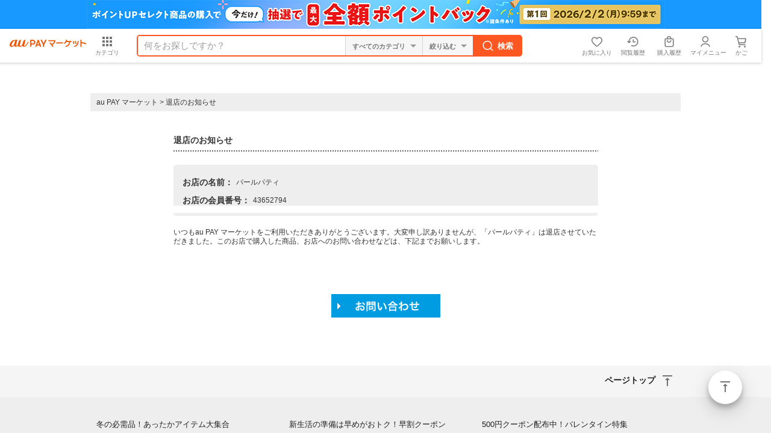

--- FILE ---
content_type: text/css
request_url: https://wowma.jp/pc/css/common/import.css?15020901
body_size: 12
content:
@charset "shift_jis";

/*  */
@import "reset.css";
@import "header.css?15020901";
@import "footer.css";
@import "parts.css";
@import "textdecoration.css";
@import "structure.css";

--- FILE ---
content_type: text/css
request_url: https://wowma.jp/pc/css/shopcate/shopcate.css
body_size: 5388
content:
@charset "shift_jis";

/* ================================================

	shopcate.css

================================================ */

/* 共通パーツセレクタ
------------------------------------------------ */
body.shopcate {
	min-width: 980px;
}

/*　○#container （main + nav）
------------------------------------------------ */
body.shopcate #wrap #contents {
	width: 980px;
	margin:0 auto;
	padding-top: 140px;
	position: relative;
	z-index: 1;
}
/*footer z-index 調整*/
.pageBottomContent{
	position: relative;
	z-index: 0;
}



body.shopcate #wrap #contents #container {
	clear: both;
	overflow: visible;
	margin-bottom: 30px;
}

	/* パンくず */
	body.shopcate #wrap #contents #container ul.topicpass {
		margin: 0 0 22px;
		background-color: #eeeeee;
		padding: 7px 10px;
	}

		body.shopcate #wrap #contents #container ul.topicpass li {
			display: inline;
			line-height: 1.2;
		}


#ngCbUser #wrap #contents #container ul.topicpass {
margin-top: 15px;
}

/* ○メインカラム
------------------------------------------------ */
body.shopcate #wrap #contents #container #main {
	float: right;
	display: inline;
	width: 735px;
}

body#shopSpecial #wrap #contents #container #main {
	width: 680px;
}

.alert {
	color:#FF3333;
}
.alert2 {
	color:#FF6633;
}
p.more {
	text-align:right;
}

p.more a{
	display:block;
}

/* ○店舗系共通ナビカラム
------------------------------------------------ */
body.shopcate #wrap #contents #container #nav {
	float: left;
	display: inline;
	width: 210px;
}

/* 看板画像 */
body.shopcate #wrap #contents #container #nav h3.shopboard {
	margin: 0 0 10px;
}

/* 店長のオススメ商品 */
body.shopcate #wrap #contents #container #nav p.manager_recommend {
	background: transparent url(/pc/img/common/icn_arrow_gray.gif) no-repeat left center;
	padding: 0 0 0 13px;
	margin: 0 0 10px;
}

/* お店の紹介文 */
body.shopcate #wrap #contents #container #nav p.lead {
	margin: 0 0 15px;
}


/* 特集一覧 */
#main #featuers ul {
	width:100%;
	overflow: hidden;
}
#main #featuers ul li {
	width:49.5%;
	float:left;
}
#main #featuers ul li span {
	display:block;
	margin:0 auto 10px auto;
	width:98%;
}
#main #featuers ul li.normal span a {
	display:block;
	width:100%;
	background:#FFF url(/pc/img/flpro/featuers.png) no-repeat left top;
	border:1px solid #CCC;
	height:36px;
	overflow: hidden;
}
#main #featuers ul li.list span a {
	display:block;
	width:100%;
	background:#FFF url(/pc/img/flpro/featuers.png) no-repeat left bottom;
	border:1px solid #CCC;
	height:36px;
	overflow: hidden;
}
#main #featuers ul li span a strong {
	font-weight:normal;
	display:block;
	padding:5px 10px 5px 25px;
	font-size:120%;
	line-height:2.0em;
	background:url(/pc/img/flpro/featuers_arrow.gif) no-repeat right top;
	white-space:nowrap;
}
/* 特集ページnav */
#nav #featuers ul,
#sidebar .col #featuers ul {
	margin-top: -10px;
}
#nav #featuers ul li,
#sidebar .col #featuers ul li {
	background: transparent url(/pc/img/common/line_dot_gray02.gif) repeat-x left bottom;
	padding: 10px;
}
#nav #featuers ul li a,
#sidebar .col #featuers ul li a {
	background: transparent url(/pc/img/common/icn_arrow_gray.gif) no-repeat left 2px;
	padding: 0 0 0 13px;
	display: block;
	word-wrap: break-word;
}


/* 登録する・購読する */
body.shopcate #wrap #contents #container #nav .shopregist ul{
	margin: 0 0 15px;
}

	body.shopcate #wrap #contents #container #nav .shopregist ul li{
		margin: 0 0 8px;
	}

/* 店長からのお知らせ */
body.shopcate #wrap #contents #container #nav .shopmessage {
	background: #eeeeee url(/pc/img/shopcate/bg_nav_frmtop01.gif) no-repeat left top;
	padding: 5px 0 0;
}

	body.shopcate #wrap #contents #container #nav .shopmessage h4 {
		font-weight: bold;
		margin: 0 0 8px;
		padding: 10px 10px 0;
	}

	body.shopcate #wrap #contents #container #nav .shopmessage p {
		padding: 0 10px 5px;
		word-wrap: break-word;
	}

	body.shopcate #wrap #contents #container #nav .shopmessage .frm_btm {
		background: #eeeeee url(/pc/img/shopcate/bg_nav_frmbtm01.gif) no-repeat left bottom;
		word-break:break-all;
		padding: 0 0 5px;
	}

/* 絞り込み検索(From mainThumSearchListing.css)2012/03/01追加
------------------------------------------------ */
#nav form#search-more {
	margin:10px 0;
}
#nav form#search-more input {
	vertical-align:middle;
	margin:2px 2px 0;
}
#nav form#search-more p,
#nav form#search-more ul {
	margin-bottom:0.5em;
	font-size:90%;
}
#nav form#search-more #keyword2,
#nav form#search-more #keyword3 {
	width:160px;
}
#nav form#search-more #price1,
#nav form#search-more #price2 {
	width:66px;
	text-align:right;
}
#nav form#search-more #bt-search {
	text-align:center;
}

/* ■店舗TOP
------------------------------------------------ */
#shopTop #wrap #contents #container #main .new_item h3.ttl_newitem {
	margin: 0 0 15px;
}

#shopTop #wrap #contents #container #main .list_2column {
	margin-top: 25px;
	*margin-top: 35px;
	overflow: hidden;
	width: 705px;
}

/* もっと見るボタン */
#shopTop .more{
	padding-top: 4px;
	margin:0 0 0 auto;

}
#shopTop #review .btn_evaluate{
	margin: 4px 0 15px;
	float: right;
}

/* ランキングカルーセル */

#recommend2 .liquidType01{
	height: 216px!important;
	overflow: hidden;
}
#recommend2 .liquidType01 ul{
	height: 182px;
}

/* お買い得商品 */
#recommend .liquidType01
{ height: 165px!important;}
#recommend .liquidType01 ul{
	height: 145px;
}
/* social */
body.shopcate #wrap #contents #container .mixi_l {
	float: left;
	position: static;
}

body.shopcate #wrap #contents #container .mixi_r {
	float: right;
	position: static;
}
*:first-child+html body.shopcate #wrap #contents #container .mixi_r .fb { /* for ie7 */
	position: relative;
	top: 5px;
}
body.shopcate #wrap #contents #container .mixi_r .fb{
	_position: relative;
	_top: 5px;
}
body.shopcate #wrap #contents #container .mixi_r a img{
	vertical-align: bottom;
}

#shopTop #wrap #contents #container #main .new_item p.more span{
	background: transparent url(/pc/img/shopcate/icn_arrow_orange.gif) no-repeat left center;
	padding: 0 0 0 10px;
}

/* レビュー */
#shopTop #wrap #kuchi a.listShopKuchi{
	width: 48%;
	display: block;
	float: left;
}
#shopTop #wrap #kuchi .evenCol{
	margin-left: 2%;
}

#shopTop #wrap #kuchi .kuchi-col {
	padding: 5px 0;
}
#shopTop #wrap #kuchi .kuchi-col .boxItemReview{
	float: left;
}
#shopTop #wrap #kuchi .kuchi-col .tn {
	border:1px solid #CCC;
	width: 100px;
	height: 100px;
	overflow: hidden;
}

#shopTop #wrap #kuchi .kuchi-col p.price {
	width: 100px;
	padding-top:10px;
	text-align: center;
}
#shopTop #wrap #kuchi .kuchi-col p.price strong {
	font-size:110%;
}
#shopTop #wrap #kuchi .kuchi-col p.price span {
	display:block;
	font-size:85%;
}
#shopTop #wrap #kuchi .kuchi-col div.comment {
	margin-left: 105px;
	padding:12px 0 4px 0;
	background:#F1EFE7 url(/pc/img/top/kuchi-col.gif) no-repeat left top;
}
#shopTop #wrap #kuchi .kuchi-col div.comment span {
	display:block;
	padding:0 4px;
	font-size:90%;
}
#shopTop #wrap #kuchi .kuchi-col div.comment span.txt {
	margin-bottom:6px;
}
#shopTop #wrap #kuchi .kuchi-col div.comment span.point img {
	vertical-align: middle;
}
#shopTop #wrap #kuchi .kuchi-col a {
	display:block;
	text-decoration:none;
}
#shopTop #wrap #kuchi .kuchi-col a:active {
	display:block;
	background:#F1EFE7;
}
#shopTop #wrap #kuchi .kuchi-col .reviewHeader {
	/*overflow: hidden;*/
	height: 20px;
	margin-bottom: 25px;
}
#shopTop #wrap #kuchi .kuchi-col .reviewHeader .reviewStar1,
#shopTop #wrap #kuchi .kuchi-col .reviewHeader .reviewStar2,
#shopTop #wrap #kuchi .kuchi-col .reviewHeader .reviewStar3,
#shopTop #wrap #kuchi .kuchi-col .reviewHeader .reviewStar4,
#shopTop #wrap #kuchi .kuchi-col .reviewHeader .reviewStar5 {
	height: 14px;
	margin-bottom: 5px;
	font-size:90%;
	text-indent: -9999px;
}

/* 新着 */
ul.newItem li:after {
	content: ".";
	display: block;
	height: 0;
	clear: both;
	visibility: hidden;
	font-size: 0.1em;
	line-height: 0;
}
ul.newItem li {
	padding: 2px 0;
	border-bottom: 1px solid #ccc;
	zoom: 1; /* IE5.5～IE7 */
}
ul.newItem li p.photo {
	margin: 2px 0;
	border:1px solid #CCC;
	float:left;
	width:64px;
	height:64px;
	overflow: hidden;
}
ul.newItem li p.photo img{
	width: 64px;
	height: 64px;
	vertical-align: middle;
}

ul.newItem li span.txt {
	display:block;
	float:right;
	width:125px;
	padding: 8px 1em 0 0;
}

/* レビューキャンペーン */
#nav ul#listReviewCam{
	margin-top: 10px;
}
#nav ul#listReviewCam li a{
	background: transparent url(/pc/img/common/icn_arrow_gray.gif) no-repeat left 5px;
	padding: 0 0 0 13px;
}

/* ================================================

	item_detail.css
	main/配下のリスティング内の商品部分の設定
	特集などで変更画必要になった場合は
	このファイルを複製して各フォルダに置き、カスタマイズしてください。

================================================ */



/*商品リスティング全体
================================================ */
/*リスティング部分全体*/
ul.item_detail{
	clear: both;
	width: 624px;
}

/*各商品*/
ul.item_detail li {
	background-image: url(/pc/img/common/line_dot_gray.gif);
	background-position: left bottom;
	background-repeat: repeat-x;
	padding: 10px 0;

	width: 100%;
	clear: both;
	margin: 0;
	overflow: hidden;
}

/*奇数アイテム背景色(#fff)*/
ul.item_detail li.item_odd{
	/*background: url(/smp/img/common/border_dot_02.gif) repeat-x left bottom #fff;*/
	background-color:#fff;
}
/*偶数アイテム背景色(#efefef)*/
ul.item_detail li.item_even{
	/*background: url(/smp/img/common/border_dot_02.gif) repeat-x left bottom #efefef;*/
	background-color:#efefef;
}


/*2カラム設定
================================================ */

/*画像がある場合
------------------------------------*/
/*左　順位*/
ul.item_detail h4 {
	width: 82px;
	padding: 52px 0 0 0;
	float: left;
}

ul.item_detail h4.ranking_no1 {
	background: transparent url(/pc/img/shopcate/icn_ranking_1st.gif) no-repeat left 12px;
	color: #c3a64c;
	font-weight: bold;
	text-align:center;
}
ul.item_detail h4.ranking_no2 {
	background: transparent url(/pc/img/shopcate/icn_ranking_2nd.gif) no-repeat left 12px;
	color: #999999;
	font-weight: bold;
	text-align:center;
}
ul.item_detail h4.ranking_no3 {
	background: transparent url(/pc/img/shopcate/icn_ranking_3rd.gif) no-repeat left 12px;
	color: #ae7742;
	font-weight: bold;
	text-align:center;
}
ul.item_detail h4.ranking_else {
	padding: 20px 0 0 0;
	vertical-align: middle;
	color: #666666;
	font-weight: bold;
	text-align:center;
}
	h4 span.rank_number {
		font-size: 34px;
	}

/*まん中　画像*/
.detail_wrap {
	float: right;
	width: 542px;
}
.detail_wrap .item_left{
	width: 110px;/*画像幅+左マージン10px*/
	float: left;
	margin-right: -110px;/*右側にネガティブマージンを設定*/
	padding: 10px 0px 10px 10px;
}


/*右　商品詳細*/
.detail_wrap .item_right {
	width: 432px;
}

	/*ネガティブマージンを有効にさせる*/
	.detail_wrap .item_right .group {
		margin-left: 110px;
		padding: 10px;
	}

/*画像がない場合
------------------------------------*/
.noimage .item_right .group {
 margin-left:0px;
 padding:10px;
}


/*商品情報
================================================ */
/*アイコン*/
.item_detail ul.item_status {
	margin:0 0 3px;
	line-height:1em;
}
.item_detail ul.item_status li {
	display:inline;
	background-image: none;
}

/*価格とポイント*/
.item_detail .price em {
	color:#333;
	font-weight:bold;
	font-size: 16px;
	line-height:18px;
}

/*レビュー(全体)*/
.item_detail .review p{
margin:0;
}

/*レビュー星*/
.item_detail .review_star img{
margin:0 0px 3px 0px;
vertical-align:middle;
}

/*レビュー点数*/
.item_detail .review_score{
font-size:12px;
line-height:16px;
color:#ff6633;
font-weight:bold;
margin-right:3px;
}

/*レビュー件数*/
.item_detail .review_num{
font-size:12px;
line-height:16px;
}


/* ■店舗ランキング
------------------------------------------------ */
#shopRanking #wrap #contents #container #main {
	width: 680px;
}
/* ランキング */
#shopRanking #wrap #contents #container #main ul.itemlist {
	clear: both;
	width: 624px;
}

#shopRanking #wrap #contents #container #main ul.itemlist li{
	background: transparent url(/pc/img/common/line_dot_gray.gif) repeat-x left bottom;
	padding: 20px 0;
}

#shopRanking #wrap #contents #container #main ul.itemlist li table {}

/* 順位 */
/* 1位 */
#shopRanking #wrap #contents #container #main ul.itemlist li table th.rank_1st {
	background: transparent url(/pc/img/shopcate/icn_ranking_1st.gif) no-repeat left top;
	width: 82px;
	padding: 52px 0 0 0;
}
	#shopRanking #wrap #contents #container #main ul.itemlist li table th.rank_1st span.rank_number {
		color: #c3a64c;
		font-weight: bold;
		display:block;
		margin: 0 0 0 20px;
		font-size: 34px;
	}

/* 2位 */
#shopRanking #wrap #contents #container #main ul.itemlist li table th.rank_2nd {
	background: transparent url(/pc/img/shopcate/icn_ranking_2nd.gif) no-repeat left top;
	width: 82px;
	padding: 52px 0 0 0;
}
	#shopRanking #wrap #contents #container #main ul.itemlist li table th.rank_2nd span.rank_number {
		color: #999999;
		font-weight: bold;
		display:block;
		margin: 0 0 0 20px;
		font-size: 34px;
	}

/* 3位 */
#shopRanking #wrap #contents #container #main ul.itemlist li table th.rank_3rd {
	background: transparent url(/pc/img/shopcate/icn_ranking_3rd.gif) no-repeat left top;
	width: 82px;
	padding: 52px 0 0 0;
}
	#shopRanking #wrap #contents #container #main ul.itemlist li table th.rank_3rd span.rank_number {
		color: #ae7742;
		font-weight: bold;
		display:block;
		margin: 0 0 0 20px;
		font-size: 34px;
	}


/* 4位以下～ */
#shopRanking #wrap #contents #container #main ul.itemlist li table th.rank_else {
	width: 82px;
	padding: 32px 0 0 0;
}
	#shopRanking #wrap #contents #container #main ul.itemlist li table th.rank_else span.rank_number {
		color: #666666;
		font-weight: bold;
		display:block;
		margin: 0 0 0 20px;
		font-size: 30px;
	}


#shopRanking #wrap #contents #container #main ul.itemlist li table td.itemimage {
	width: 118px;
}

#shopRanking #wrap #contents #container #main ul.itemlist li table td.detail {}

#shopRanking #wrap #contents #container #main ul.itemlist li table td.detail p {
	margin: 0 0 2px;
}

	#shopRanking #wrap #contents #container #main ul.itemlist li table td.detail p.itemtitle {
		margin: 0 0 10px;
	}

	#shopRanking #wrap #contents #container #main ul.itemlist li table td.detail p span.price {
		font-weight: bold;
		padding: 0 8px 0 0;
	}

	#shopRanking #wrap #contents #container #main ul.itemlist li table td.detail p span.point {
		color: #ff6633;
	}

	#shopRanking #wrap #contents #container #main ul.itemlist li table td.detail p.review {
		margin: 0 0 10px;
	}

		#shopRanking #wrap #contents #container #main ul.itemlist li table td.detail p.review img {
			vertical-align: baseline;
			margin: 0 5px 0 0;
		}

		#shopRanking #wrap #contents #container #main ul.itemlist li table td.detail p.review span.stars {
			color: #f1b834;
			font-weight: bold;
			padding: 0 3px 0 0;
		}

		#shopRanking #wrap #contents #container #main ul.itemlist li table td.detail p.review span.star_count {
			color: #ff6633;
			font-weight: bold;
		}

		#shopRanking #wrap #contents #container #main ul.itemlist li table td.detail p.review span.number {
			background: transparent url(/pc/img/shopcate/icn_mouth.gif) no-repeat right top;
			padding: 0 24px 0 0;
			margin: 0 0 0 10px;
		}

#shopRanking #wrap #contents #container #main ul.itemlist li table td.detail ul.statusicon {}

	#shopRanking #wrap #contents #container #main ul.itemlist li table td.detail ul.statusicon li {
		padding: 0;
		float: left;
		margin: 0 2px 0 0;
	}

/* ■まとめ買い対象商品
------------------------------------------------ */
#shopSale #wrap #contents #container #main h3.page_ttl {
	font-weight: bold;
	background: transparent url(/pc/img/shopcate/bg_ttl_dottedline.gif) no-repeat left bottom;
	padding: 17px 0 30px;
	margin: 0 0 22px;
}

/* カテゴリ検索BOX */
#shopSale #wrap #contents #container #main .search_category{
	margin: 0 0 20px;
}

	#shopSale #wrap #contents #container #main .search_category from {
		padding: 0;
		margin: 0;
	}

	#shopSale #wrap #contents #container #main .search_category {
		border: none;
		background-color: #fdf7eb;
	}

	#shopSale #wrap #contents #container #main .search_category table {
		margin: 0 auto;
	}

	#shopSale #wrap #contents #container #main .search_category table th {
		vertical-align:middle;
		padding: 0 10px 0 0;
	}

	#shopSale #wrap #contents #container #main .search_category table th select {
	}

	#shopSale #wrap #contents #container #main .search_category table td {
		vertical-align:middle;
		padding: 0 10px 0 0;
	}

	#shopSale #wrap #contents #container #main .search_category table td input.textformbox{
		width: 330px;
	}


/* 詳細検索BOX */
#shopSale #wrap #contents #container #main .search_more {
	clear: both;
	padding-top: 4px;
	}


	#shopSale #wrap #contents #container #main .search_more .round_box_orange_body{
		padding-top: 0;
	}

	#shopSale #wrap #contents #container #main .search_more ul{
		margin: 0 0 20px;
	}

	#shopSale #wrap #contents #container #main .search_more ul li{
		background: transparent url(/pc/img/common/line_dot_gray.gif) repeat-x left bottom;
		padding: 20px 0 20px;
	}

	#shopSale #wrap #contents #container #main .search_more table.search_criteria {
	width:100%;
	}

	#shopSale #wrap #contents #container #main .search_more table.search_criteria th {
		width: 200px;
	}

	#shopSale #wrap #contents #container #main .search_more table.search_criteria td {}

	#shopSale #wrap #contents #container #main .search_more table.search_criteria table{
	width:100%;
	}

	#shopSale #wrap #contents #container #main .search_more table.search_criteria table input.keyword{
	width:90%;
	}

	#shopSale #wrap #contents #container #main .search_more table.search_criteria table th {
		font-weight: bold;
		padding: 0 0 5px;
		line-height:1.5em;
	}

	#shopSale #wrap #contents #container #main .search_more table.search_criteria table td {
		padding: 0 0 5px;
	}


	#shopSale #wrap #contents #container #main .search_more table.search_criteria dl {
	}

	#shopSale #wrap #contents #container #main .search_more table.search_criteria dt {
		display: inline;
	}

	#shopSale #wrap #contents #container #main .search_more table.search_criteria dd {
		display: inline;
	}

	#shopSale #wrap #contents #container #main .search_more table.search_criteria em {
		color: #f76b1f;
		font-weight: bold;
	}


	#shopSale #wrap #contents #container #main .search_more .btn_search {
		text-align: center;
	}

	/*チェックボックスだけ文字を水平ぞろえ、余白調整*/
	#shopSale #wrap #contents #container #main .search_more table.search_criteria input[type="checkbox"] {
		margin:0 7px 0 0;
		padding:0;
		vertical-align: middle;
		}

	/* ページング */
	/*太線（下につける）*/
	#shopSale #wrap #contents #container #main .line_border_bottom {
		border-bottom:3px solid #666;
		/*margin-bottom:13px;*/
	}
	/*太線（上につける）*/
	#shopSale #wrap #contents #container #main .line_border_top {
		border-top:3px solid #666;
		padding-top:0.5em;
	}

	/*太線（上下につける）*/
	#shopSale #wrap #contents #container #main .line_border_both {
		border-top:3px solid #666;
		border-bottom:3px solid #666;
		margin-top:1em;
		margin-bottom:1em;
	}

	/*矢印アイコン*/
	#shopSale #wrap #contents #container #main .page_back{
		background: transparent url(/pc/img/common/icn_paging_left.gif) no-repeat left center;
		padding: 0 4px 0 12px;
	}

	#shopSale #wrap #contents #container #main .page_next{
		background: transparent url(/pc/img/common/icn_paging_right.gif) no-repeat right center;
		padding: 0 12px 0 4px;
	}









/* 詳細検索BOX */
#shopSale #wrap #contents #container #main .search_more {
	clear: both;
	padding-top: 4px;
	}


	#shopSale #wrap #contents #container #main .search_more .round_box_orange_body{
		padding-top: 0;
	}

	#shopSale #wrap #contents #container #main .search_more ul{
		margin: 0 0 20px;
	}

	#shopSale #wrap #contents #container #main .search_more ul li{
		background: transparent url(/pc/img/common/line_dot_gray.gif) repeat-x left bottom;
		padding: 20px 0 20px;
	}

	#shopSale #wrap #contents #container #main .search_more table.search_criteria {
	width:100%;
	}

	#shopSale #wrap #contents #container #main .search_more table.search_criteria th {
		width: 200px;
	}

	#shopSale #wrap #contents #container #main .search_more table.search_criteria td {}

	#shopSale #wrap #contents #container #main .search_more table.search_criteria table{
	width:100%;
	}

	#shopSale #wrap #contents #container #main .search_more table.search_criteria table input.keyword{
	width:90%;
	}

	#shopSale #wrap #contents #container #main .search_more table.search_criteria table th {
		font-weight: bold;
		padding: 0 0 5px;
		line-height:1.5em;
	}

	#shopSale #wrap #contents #container #main .search_more table.search_criteria table td {
		padding: 0 0 5px;
	}


	#shopSale #wrap #contents #container #main .search_more table.search_criteria dl {
	}

	#shopSale #wrap #contents #container #main .search_more table.search_criteria dt {
		display: inline;
	}

	#shopSale #wrap #contents #container #main .search_more table.search_criteria dd {
		display: inline;
	}

	#shopSale #wrap #contents #container #main .search_more table.search_criteria em {
		color: #f76b1f;
		font-weight: bold;
	}


	#shopSale #wrap #contents #container #main .search_more .btn_search {
		text-align: center;
	}

	/*チェックボックスだけ文字を水平ぞろえ、余白調整*/
	#shopSale #wrap #contents #container #main .search_more table.search_criteria input[type="checkbox"] {
		margin:0 7px 0 0;
		padding:0;
		vertical-align: middle;
		}

/* ■店舗特集
------------------------------------------------ */
#shopSpecial #wrap #contents #container #main h3.page_ttl {
	font-weight: bold;
	background: transparent url(/pc/img/common/border_dot_02.gif) repeat-x left bottom;
	padding: 17px 0 10px;
	margin: 0 0 22px;
}


#shopSpecial #wrap #contents #container #main h3.page_ttl_odt {
	font-weight: bold;
	padding: 0;
	margin: 0 0 10px;
}

#shopSpecial #wrap #contents #container #main .special_detail {}

#shopSpecial #wrap #contents #container #main .special_text {
	padding: 10px;
	border:1px solid #999;
}


#shopSpecial #wrap #contents #container #main .special_text_odt {
	padding: 10px 0;
}


/* ■販売者情報
------------------------------------------------ */
#shopMemberInfo #wrap #contents #container #main h3.page_ttl {
	font-weight: bold;
	background: transparent url(/pc/img/shopcate/bg_ttl_dottedline.gif) no-repeat left bottom;
	padding: 17px 0 30px;
	margin: 0 0 22px;
}

#shopMemberInfo #wrap #contents #container #main .shopinfo_detail table {
	width: 705px;
	margin: 0 0 20px;
}

	#shopMemberInfo #wrap #contents #container #main .shopinfo_detail table th {
		background: #666666 url(/pc/img/shopcate/bg_shopinfo_frmtop.gif) no-repeat left top;
		color: #ffffff;
		font-weight: bold;
	}

	#shopMemberInfo #wrap #contents #container #main .shopinfo_detail table th span{
		display: block;
		padding: 13px 15px 10px;
	}

	#shopMemberInfo #wrap #contents #container #main .shopinfo_detail table td {
		background:transparent url(/pc/img/shopcate/bg_shopinfo_frmside.gif) repeat-y left top;
	}

	#shopMemberInfo #wrap #contents #container #main .shopinfo_detail table td p {
		background:transparent url(/pc/img/shopcate/bg_shopinfo_frmbtm.gif) no-repeat left bottom;
		padding: 25px 15px 18px;
		margin: 0;
	}




/* ■閉店のお知らせ (1カラム)
------------------------------------------------ */
/* ナビカラムなしの1カラム設定 */
#ngCbUser #wrap #contents #container #main {
	float: none;
	width: 705px;
	display: block;
	margin: 0 auto;
}

	#ngCbUser #wrap #contents #container #main h3.page_ttl {
		font-weight: bold;
		background: transparent url(/pc/img/common/border_dot_02.gif) repeat-x left bottom;
		padding: 17px 0 10px;
		margin: 0 0 22px;
	}

	#ngCbUser #wrap #contents #container #main .shopclose_detail .round_box_gray_body{
		padding: 15px 15px 0;
	}

	#ngCbUser #wrap #contents #container #main .shopclose_detail .round_box_gray_body table {
		margin: 0 0 12px;
	}

		#ngCbUser #wrap #contents #container #main .shopclose_detail .round_box_gray_body table th {
			font-weight: bold;
			padding: 0 5px 0 0;
		}

		#ngCbUser #wrap #contents #container #main .shopclose_detail .round_box_gray_body table td {}

	#ngCbUser #wrap #contents #container #main .shopclose_detail .round_box_gray_footer {
		margin: 0 0 20px;
	}

	#ngCbUser #wrap #contents #container #main .shopclose_detail p.lead {
		margin: 0 0 80px;
	}

	#ngCbUser #wrap #contents #container #main .shopclose_detail p.contact_link {
		text-align: center;
		margin: 0 0 80px;
	}


/* ■レビューキャンペーン
------------------------------------------------ */
#ircpDetail #wrap #contents #container #main {
	width: 705px;
}
#ircpDetail .page_ttl {
	font-weight: bold;
	background: transparent url(/pc/img/common/border_dot_02.gif) repeat-x left bottom;
	padding: 17px 0 10px;
	margin: 0 0 22px;
}
#ircpDetail .box_gray {
	background: url(/pc/img/shopcate/bg_gray_body.gif) left bottom no-repeat;
	margin-bottom: 20px;
}
#ircpDetail .box_gray .title {
	background: #666666 url(/pc/img/shopcate/bg_shopinfo_frmtop.gif) no-repeat left top;
	font-weight: bold;
	color: #fff;
	padding: 10px;
	margin: 0;
}
#ircpDetail .box_gray .body{
	padding: 10px;
}
#ircpDetail .box_gray em {
	font-weight: bold;
}


/* お店メルマガの登録・解除
------------------------------------------------ */
/* テーブルのタイトル
------------------------------------------------ */

#DmMenu .table_title_header,
#DmMenu .table_title_footer {
	position: relative;
	line-height: 1;
	background-color: transparent;
	background-image: url(/pc/img/common/table_title.gif);
	background-repeat: no-repeat;
	background-attachment: scroll;
	background-position: right top;
	text-align: left;
}

#DmMenu .table_title_header {
	margin-top: 15px;
}

#DmMenu .table_title_footer {
	background-position: right bottom;
	margin-bottom: 5px;
	}
#DmMenu .table_title_header div,
#DmMenu .table_title_footer div {
	width: 5px;
	height: 5px;
	line-height: 1;
	background-image: url(/pc/img/common/table_title.gif);
	font-size: 1px;
}

#DmMenu .table_title_body {
	background: #666;
	overflow: hidden;
	zoom: 1;
	position: relative;
	padding-left: 10px;
	padding-right: 10px;
	padding-top: 4px;
	margin-bottom: 0;
	color: #fff;
	font-weight: bold;
}
#DmMenu .table_title_body .title{
	color: #fff;
}


/* ボックス
------------------------------------------------ */
#DmMenu .box {
	border-left: 1px solid #999;
	border-right: 1px solid #999;
	width: 733px;
	margin: 0;
	padding: 0;
	overflow: hidden;
	zoom: 1;
	position: relative;
}

#DmMenu .box p {
	padding: 10px;
}

#DmMenu .fav_list_header,
#DmMenu .fav_list_footer{
	position: relative;
	line-height: 1;
	background-color: transparent;
	background-image: url("/pc/img/mypage/fav_list_box.gif");
	background-repeat: no-repeat;
	background-attachment: scroll;
	background-position: right top;
	text-align: left;
}
#DmMenu .fav_list_footer {
	background-position: right bottom;
	margin-bottom: 10px;
}
#DmMenu .fav_list_footer div{
	background-image: url("/pc/img/mypage/fav_list_box.gif");
	background-position: left bottom;
	margin-right: 10px;
}
#DmMenu .box .btn_mailmag {
	margin: 0;
	text-align: center;
	padding: 0;
}


/*  このお店について
---------------------------------------------------------------*/
.col {
	margin:0 0 12px 0;
}
.col h2 {
	background:url(/pc/img/common/brit.gif) no-repeat;
	border-bottom:2px solid #ffcc0d;
	margin:0 0 10px 0;
	padding:2px 0 6px 20px;
	font-size:110%;
	line-height:1.2em;
	font-weight: bold;
}
.col #aboutShop {
	padding-left: 10px;
	padding-right: 10px;
}
.col #shopInfo1 {
	width: 45%;
	float: left;
}
.col #shopInfo2 {
	width: 45%;
	float: right;
}
.col #aboutShop h3 {
	font-weight: bold;
	clear:both;
}
.col #aboutShop p{
	margin-bottom: 1em;
}
.col #aboutShop ul li a {
	background: url("/pc/img/common/menu_cate_hover.gif") right center no-repeat;
	padding-right: 18px;
}


/* ソーシャルボタンの調整 2012.04.13 shindo
------------------------------------------------ */
div.boxAction ul.sns_btn{
	height:100%;
	margin-top:10px;
}
 ul.sns_btn li{
	margin-bottom: 8px;
}
div.boxAction ul.sns_btn li{
	float: right;
	margin-bottom: 0;
	height:30px;
}
div.boxAction ul.sns_btn:after{
	content:".";
	display:block;
	height:0;
	clear:both;
	visibility:hidden;
	font-size:0;
}
div.boxAction ul.sns_btn li.sns_tw{
	width: 105px;
}
div.boxAction ul.sns_btn li.sns_fb{
	width: 105px;
}
div.boxAction ul.sns_btn li.sns_mixi{
	width: 110px;
}
div.boxAction ul.sns_btn li.sns_gg{
	width: 80px;
}
iframe.twitter-share-button{
	margin-top:0!important;
}
div.boxAction .mailto{
	text-align:right;
}

#shopSpecial .iconTimer {
    background-position: -110px 0;
    width: 18px;
}

/* パンくず */
.uniNaviList ul li a {
	color: #00838F;
}


--- FILE ---
content_type: text/css
request_url: https://wowma.jp/pc/css/common/footer.css
body_size: 706
content:
@charset "Shift_JIS";

/* ----------------------------------------------------
	footer
---------------------------------------------------- */

#footer {
	width:100%;
	clear:both;
	margin-top:30px;
}

#pageTop,
#footerNavi li,
div#footerNavi p,
#footerInfo ul{
	width:980px;
	margin:0 auto;
}

#pageTop a:hover,
#footerNavi li ul li a:hover{
	text-decoration:none;
}

#pageTop a{
	width:141px;
	height:28px;
	float:right;
	line-height:28px;
	text-indent:3em;
	font-weight:bold;
	color:#4b4b4b;
}

#pageTop a{
	display:block;
	background:url(/pc/img/footer/pageTOP.gif) no-repeat;
}

#footerNavi{
	height:35px;
	padding:10px 0;
	background-color:#4b4b4b;
}

div#footerNavi{
	height:30px;
	padding:0;
}

#footerNavi li,
div#footerNavi p{
	color:#cccccc;
	font-size:10px;
}

div#footerNavi p{
	line-height:30px;
}

#footerNavi li ul{
	overflow:hidden;
	padding-bottom:5px;
	padding-bottom:10px\9;
	_padding-bottom:10px;
	*padding-bottom:10px;
}

#footerNavi li ul li{
	display:inline;
}


#footerNavi li ul li a{
	padding-left:6px;
	margin:0 8px 0 -6px;
	border-left:#ffffff solid 1px;
	color:#ffffff;
	font-size:12px;
}

#footerInfo{
	height:30px;
	background-color:#ffcc0d;
}

#footerLogo{
	float:left;
}

#copyright{
	float:right;
	color:#000000;
	font-size:10px;
	line-height:30px;
}


/* ----------------------------------------------------
	出店バナー掲載用
---------------------------------------------------- */
#footerNavi .footB {
	width:141px;
	height:35px;
	text-indent:-9999px
	
}

.footB a{
	display:block;
    width:100%;
    height:100%;
    background-image:url(/pc/img/footer/banner_branch.png);
    background-position:0px 0px;
}

.footB a:hover{
    background-image:url(/pc/img/footer/banner_branch.png);
    background-position:0px -35px;
}

/* ----------------------------------------------------
	SEIYU連携掲載用 20130626
---------------------------------------------------- */

#seiyuFooterLink {
	padding: 5px;
	background: #E60012;
	text-align: center;
}
#seiyuFooterLink p {
	width: 970px;
	margin: 0 auto;
}

#seiyuFooterLink p a {
	color: #FFF;
}

#seiyuFooterLink p a img.seiyulogo {
	vertical-align: middle; 
	margin-bottom: 2px;
}

#seiyuFooterLink p a:link,
#seiyuFooterLink p a:hover {
	background: none;
}

#seiyuFooterLink p a:hover img
{
	opacity: 1.0;
	filter: alpha(style=0);
	-ms-filter: "alpha(style=0)";
	background: #E60012;
}

#seiyuFooterLink p a img:hover
{
	opacity: 1.0;
	filter: alpha(style=0);
	-ms-filter: "alpha(style=0)";
	background: #E60012;
}

--- FILE ---
content_type: text/css
request_url: https://wowma.jp/pc/css/common/textdecoration.css
body_size: 446
content:
@charset "shift_jis";

/* ================================================

	Textdecoration.css

================================================ */

/* リンクのカラーを設定
------------------------------------------------ */
a {
	text-decoration: none;
	}
a:link {
	color: #333;
}
a:visited {
	color: #333;
}
a:hover {
	color: #009ce2;
}
a:active {
	color: #009ce2;
}

/* fontサイズ
------------------------------------------------ */
.font_size10 {
	font-size: 10px;
	line-height: 12px;
	}
.font_size12 {
	font-size: 12px;
	line-height: 16px;
	}
.font_size14 {
	font-size: 14px;
	line-height: 18px;
	}
.font_size16 {
	font-size: 16px;
	line-height: 20px;
	}
.font_size18 {
	font-size: 18px;
	line-height: 22px;
	}
.font_size20 {
	font-size: 20px;
	line-height: 26px;
	}
.font_size24 {
	font-size: 24px;
	line-height: 30px;
	}
.font_size26 {
	font-size: 26px;
	line-height: 32px;
	}

body p {
	margin-bottom: 0.5em;
	line-height: 1.3em;
	}

strong {
	color: #88aa03;
	}

.fw_nor {
	font-weight: normal !important;
	}

.bold {
	font-weight: bold;
	}

/* 本文中の見出し
------------------------------------------------ */
p.text em{
	font-weight: bold;
	line-height: 1.3;
	}

.note {
	font-size: 12px;
	}

.note em{
	color: #f63;
	}

.submit_link {
	background-color: transparent;
	border: none;
	color: #3366cc;
	margin: 0;
	padding: 0;
	font-size: 14px;
	cursor: pointer;
	}

span.points {
	color: #e03c39;
	}

/* 注意書き、必須項目
------------------------------------------------ */
.caution {
	color: #e03c39;
	font-weight:bold;
	}

--- FILE ---
content_type: text/plain
request_url: https://wowma.jp/promotion/192706/0.txt
body_size: 93
content:

	
	[
	
		
		{
			"url": "/bep/m/prom90?id=915855096",
			"text": "“~‚Ì•KŽù•iI‚ ‚Á‚½‚©ƒAƒCƒeƒ€‘åW‡"
		}
		
			,
		
	
		
		{
			"url": "/bep/m/prom90?id=915855097",
			"text": "V¶Šˆ‚Ì€”õ‚Í‘‚ß‚ª‚¨ƒgƒNI‘Š„ƒN[ƒ|ƒ“"
		}
		
			,
		
	
		
		{
			"url": "/bep/m/prom90?id=915855098",
			"text": "500‰~ƒN[ƒ|ƒ“”z•z’†IƒoƒŒƒ“ƒ^ƒCƒ““ÁW"
		}
		
		
	
	]

